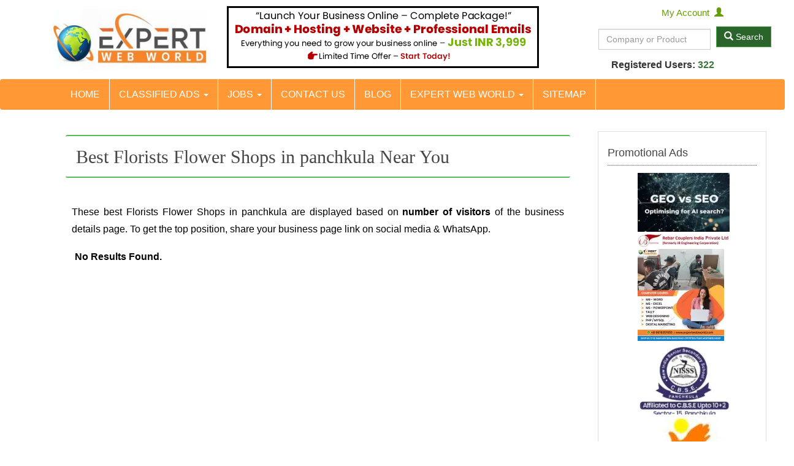

--- FILE ---
content_type: text/html; charset=UTF-8
request_url: https://panchkula.expertwebworld.com/top-10-panchkula-Florists-Flower-Shops
body_size: 6182
content:
<!DOCTYPE HTML><html lang="en-us"><head>
<meta name='dmca-site-verification' content='R1dTdFl1ZGV6STJaa2xpN3lxMm44Rml6S1ZZSE5DZWU3OVRmKzNTSUZRbz01'>
<meta charset="utf-8"><meta name="viewport" content="width=device-width, initial-scale=1, maximum-scale=1">
<base href="https://panchkula.expertwebworld.com/">
<title>Best Florists Flower Shops In Panchkula</title><meta name="description"  content="Best Florists Flower Shops"><link rel="canonical" href="https://panchkula.expertwebworld.com/best-panchkula-Florists-Flower-Shops">
<meta property="og:title" content="Best Florists Flower Shops In Panchkula">
<meta property="og:description" content="Florists Flower Shops">
<meta property="og:url" content="https://panchkula.expertwebworld.com/top-10-panchkula-Florists-Flower-Shops">
<meta property="og:type" content="website"><meta property="og:image" content="https://panchkula.expertwebworld.com/images/free-classified-ads-leads.jpg"><meta property="og:site_name" content="Expert Web World - panchkula">

<meta name="twitter:card" content="summary_large_image">
<meta name="twitter:title" content="Best Florists Flower Shops In Panchkula">
<meta name="twitter:description" content="Florists Flower Shops">
<meta name="twitter:url" content="https://panchkula.expertwebworld.com/top-10-panchkula-Florists-Flower-Shops"><meta property="og:image" content="https://panchkula.expertwebworld.com/images/free-classified-ads-leads.jpg"><meta name="twitter:site" content="@expertwebworld"><link href="css/bootstrap.min.css" rel="stylesheet">
<link href="owl-carousel/owl.carousel.css" rel="stylesheet"><link href="owl-carousel/owl.theme.css" rel="stylesheet">
<link href="css/style.css" rel="stylesheet">
<!-- Google tag (gtag.js) -->
<script async src="https://www.googletagmanager.com/gtag/js?id=G-BDDBWHN3EJ"></script>
<script>
  window.dataLayer = window.dataLayer || [];
  function gtag(){dataLayer.push(arguments);}
  gtag('js', new Date());
  gtag('config', 'G-BDDBWHN3EJ');
</script>
<meta name="google-site-verification" content="qFzYBX3PteAE2k6SnyReNKPxjZSK9Niw_ebccMdhTXQ">
<script src="https://panchkula.expertwebworld.com/javascript/fading_images.js"></script>
</head><body>
<div class="container">
<div class="col-md-3 logo"><a class="page-scroll" title="panchkula post free classified ads" href="https://panchkula.expertwebworld.com/"><img alt="panchkula post free classified ads and get leads" src="https://panchkula.expertwebworld.com/images/free-classified-ads-leads.jpg" class="img-responsive"></a></div>
<div class="col-md-6 text-center" style="margin-top:10px;"><a href="https://www.expertwebworld.com/free-website-quote" target="_blank"><img src="images/banners/domain-hosting-price-panchkula.gif" class="img-responsive" alt="buy domain website and hosting"></a></div>
  <div class="col-md-3 pull-right text-right col-sm-3"><div class="col-sm-12 panel-heading account">
  	  	 <a href="#" data-toggle="modal" data-target="#myModal">My Account &nbsp;<span class="glyphicon glyphicon-user"></span></a>
  	    	</div>
 <form id="redirectForm" action="search.php" method="post">
	<div class="col-sm-10 col-md-push-1 col-xs-push-1 col-xs-9">
	<input id="searchBox"   name="keywords" value="" type="text" placeholder="Company or Product" class="form-control">
   <div id="suggestions" class="list-group" style="position:absolute; z-index:999; width:100%; display:none;"></div>
</div>
  <div class="col-sm-2 col-xs-2"><button type="submit" name="search" value="submit" class="btn btn-success">
  <span class="glyphicon glyphicon-search search-icon" aria-hidden="true"></span> Search</button></div></form>
<script src="https://ajax.googleapis.com/ajax/libs/jquery/1.12.4/jquery.min.js"></script>
<script>
$(document).ready(function() {
  $('#searchBox').keyup(function() {
    var query = $(this).val();
    if (query.length > 0) {
      $.ajax({
        url: '', // same page (self)
        method: 'POST',
        data: {autocomplete: 1, auto_search_query: query},
        success: function(data) {
          $('#suggestions').html(data).show();
        }
      });
    } else {
      $('#suggestions').hide();
    }
  });
  // When a suggestion is clicked
  $(document).on('click', '.suggestion-item', function() {
    var selectedText = $(this).text();
    $('#keywords').val(selectedText);
    $('#redirectForm').submit();
  });
});
$(document).on('click', '.suggestion-item', function() {
  var id = $(this).data('id');
  window.location.href = 'option.php?id=' + id;
});
</script>
   <div class="col-xs-12 text-right"><p style="margin:8px 15px; font-weight:bold; color:#333;">Registered Users: <span class="text-success">322</span></p></div>
</div>
</div>
  <div class="modal fade" id="myModal" role="dialog">
    <div class="modal-dialog">
      <div class="modal-content">
        <div class="modal-header">
          <button type="button" class="close" data-dismiss="modal">&times;</button>
          <h4 class="modal-title">Member Login</h4>
        </div>
        <div class="modal-body">
          <form name="staticmember" action="login" method="post" class="form-horizontal">
          	<div class="form-group">
          	<label class="col-sm-4" style="padding-top:13px;">User Name</label><div class="col-sm-8"><input type="email" name="email" class="form-control" required></div>
          	</div>
          	<div class="form-group">
          	<label class="col-sm-4" style="padding-top:13px;">Password</label><div class="col-sm-8"><input type="password" name="password" class="form-control" required></div>
          	</div>
          	<div class="form-group">
          	<div class="col-sm-4"><a href="forgetpassword">forget your password?</a></div><div class="col-sm-4"><a href="register">Create your account</a></div><div class="col-sm-1 col-sm-offset-2"><input type="submit" value="Submit" class="btn btn-danger"></div></div>
          </form>
        </div>
        <div class="modal-footer">
          <button type="button" class="btn btn-default" data-dismiss="modal">Close</button>
        </div>
      </div>
    </div>
  </div>
<div class="clearfix"></div>
<nav class="navbar navbar-default">
  <div class="container">
    <div class="navbar-header">
      <button type="button" class="navbar-toggle" data-toggle="collapse" data-target="#navbar-collapse-main"> 
        <span class="sr-only">Toggle navigation</span> 
        <span class="icon-bar"></span>
        <span class="icon-bar"></span> 
        <span class="icon-bar"></span> 
      </button>
    </div>
    <div class="collapse navbar-collapse" id="navbar-collapse-main">
      <ul class="nav navbar-nav">
        <li><a href="" title="free business directory">Home</a></li>
        <li class="dropdown">
          <a href="#" class="dropdown-toggle" data-toggle="dropdown">Classified Ads <span class="caret"></span></a>
          <ul class="dropdown-menu">
            <li><a href="free-post-ads.php" title="Post Free Business Ads">Post Free Business Ads</a></li>
            <li><a href="special-ad-categories.html" title="Special Ad Categories">Special Ad Categories</a></li>
            <li><a href="search.php" title="Search">panchkula Search Ads</a></li>
            <li><a href="popular-business-ads.html" title="Most Popular Business Ads">Most Popular Business Ads</a></li>
            <li><a href="top-business" title="top businesses">panchkula Best Businesses</a></li>
            <li><a href="latest-business-ads.html" title="Latest Business Ads">Latest Business Ads</a></li>
          </ul>
        </li>
        <li class="dropdown">
          <a href="#" class="dropdown-toggle" data-toggle="dropdown">Jobs <span class="caret"></span></a>
          <ul class="dropdown-menu">
            <li><a href="free-post-jobs.html" title="New Job Posting Form">New Job Posting Form</a></li>
            <li><a href="jobs-category.html" title="List Job by Industry">List Job by Industry</a></li>
            <li><a href="free-post-cv-resume.html" title="Post Your Resume">Post Your Resume</a></li>
            <li><a href="jobs.php" title="Search job">Search Jobs</a></li>
            <li><a href="resumes.php" title="Search Resume">Search Resumes</a></li>
          </ul>
        </li>
        <li><a href="Contact-cms-12.html" title="Contact Us">Contact Us</a></li>
        <li><a href="Blog-blog-180.html" title="Blog">Blog</a></li>
        <li class="dropdown">
          <a href="#" class="dropdown-toggle" data-toggle="dropdown">Expert Web World <span class="caret"></span></a>
          <ul class="dropdown-menu">
            <li><a href="About-Expert-Web-World-cms-2.html" title="About Expert Web World">About Expert Web World</a></li>
            <li><a href="n-wo-all.html?opt=portfolio" title="Portfolio">Portfolio</a></li>
            <li><a href="Online-Shop-c-193.html">Online Shop</a></li>
            <li><a href="n-wo-all.html?opt=news" title="The News">The News</a></li>
            <li><a href="n-wo-all.html?opt=testimonials" title="Client Testimonials">Client Testimonials</a></li>
            <li><a href="About-Tricity-cms-50985.html" title="About Tricity">About Tricity</a></li>
            <li><a href="Web-Services-cms-11.html" title="Web Services">Web Services</a></li>
          </ul>
        </li>
        <li><a href="Sitemap-cms-18.html" title="Sitemap">Sitemap</a></li>
      </ul>
    </div>
  </div>
</nav><section id="services">	
				
	<div class="col-lg-9">
						<div class="row"><div class="col-sm-11 col-sm-offset-1">
    <h1 class="Top5Rounded text-center-xs">Best Florists Flower Shops in panchkula Near You</h1><br>
    <div class="row YellowBorBG">
      <div class="col-xs-12">
        <p class="text-justify">These best Florists Flower Shops  in panchkula are displayed based on <b>number of visitors</b> of the business details page.
          To get the top position, share your business page link on social media & WhatsApp.</p>
      </div>
    </div>  <div class="col-xs-12"><b>No Results Found.</b></div>
<style>
.hover-shadow {
  transition: all 0.3s ease;
}
.hover-shadow:hover {
  box-shadow: 0 8px 20px rgba(0,0,0,0.15);
  transform: translateY(-4px);
}
</style>
</div>

<script type="application/ld+json">
{
    "@context": "https://schema.org",
    "@type": "CollectionPage",
    "name": "Best Florists Flower Shops in panchkula",
    "mainEntity": {
        "@type": "ItemList",
        "itemListElement": []
    }
}</script>

</div>
<div class="clear"></div>
				
</div>
<div class="col-lg-3 lft-col">
<!--promotional ads start-->
<div class="panel panel-default">
<div class="panel-body">
<h4>Promotional Ads</h4>
<div class="pro-border"><ul style="list-style:none;">
<li class="img-pro"><a href="https://panchkula.expertwebworld.com/Panchkula/Information-services/SEO-Company-Panchkula-yb-76528.html">
<img alt="seo company in Panchkula" title="seo company in Panchkula"  style="border:none"  src="https://panchkula.expertwebworld.com/originalimages/smallimage/1409-geo-seo-digital-marketing-ai.webp" />
</a></li>
<li class="img-pro"><a href="https://panchkula.expertwebworld.com/Panchkula/Real-Estate/Engineering-Rock-Bolts-yb-76350.html">
<img alt="Logo" title="Logo"  style="border:none"  src="https://panchkula.expertwebworld.com/originalimages/smallimage/3850-rebar-coupler.webp" />
</a></li>
<li class="img-pro"><a href="https://panchkula.expertwebworld.com/Panchkula/Computer-Training-Center/Computer-Institute-and-Training-Center-Ramgarh-yb-75882.html">
<img alt="computer institute in dera bassi and panchkula" title="computer institute in dera bassi and panchkula"  style="border:none"  src="https://panchkula.expertwebworld.com/originalimages/smallimage/4338-computer-institute-derabassi-panchkula.webp" />
</a></li>
<li class="img-pro"><a href="https://panchkula.expertwebworld.com/Panchkula/Institutes/New-India-Sen-Sec-School-Panchkula-yb-75817.html">
<img alt="New india school panchkula" title="New india school panchkula"  style="border:none"  src="https://panchkula.expertwebworld.com/originalimages/smallimage/7200-new-india-school-panchkula.webp" />
</a></li>
<li class="img-pro"><a href="https://panchkula.expertwebworld.com/Panchkula/Pharmaceuticals-and-Lifescience/AKUMS-DRUGS-amp-PHARMACEUTICALS-LTD-yb-75696.html">
<img alt="Akums Alipur Barwala Panchkula" title="Akums Alipur Barwala Panchkula"  style="border:none"  src="https://panchkula.expertwebworld.com/originalimages/smallimage/2766-akums-alipur-barwala-unit-3.JPG" />
</a></li>
<li class="img-pro"><a href="https://panchkula.expertwebworld.com/Panchkula/Packers-and-Movers/Shreeji-Packers-Movers-Panchkula-yb-70109.html">
<img alt="packers and movers in chandigarh" title="packers and movers in chandigarh"  style="border:none"  src="https://panchkula.expertwebworld.com/originalimages/smallimage/5806-4625-shreeji-packers-movers[1].webp" />
</a></li>
<li class="img-pro"><a href="https://panchkula.expertwebworld.com/Panchkula/Associates-And/Mohinder-GST-TDS-TAN-Consultant-Panchkula-yb-68323.html">
<img alt="mohinder GST consultant panchkula" title="mohinder GST consultant panchkula"  style="border:none"  src="https://panchkula.expertwebworld.com/originalimages/smallimage/1048-gst-mohinder.JPG" />
</a></li>
<li class="img-pro"><a href="https://panchkula.expertwebworld.com/Panchkula/Doctors/Parveen-Medilab-Services-yb-50515.html">
<img alt="parveen medilab panchkula zirakpur" title="parveen medilab panchkula zirakpur"  style="border:none"  src="https://panchkula.expertwebworld.com/originalimages/smallimage/3451-parveen-lab.JPG" />
</a></li>
<li class="img-pro"><a href="https://panchkula.expertwebworld.com/Panchkula/General-Advertising-Ads-Classified-Submit-Jobs/Website-Design-Panchkula-yb-50110.html">
<img alt="website design" title="website design"  style="border:none"  src="https://panchkula.expertwebworld.com/originalimages/smallimage/1158-website-hosting-offer.webp" />
</a></li>
<li><a href="https://www.expertwebworld.com/website-hosting-price"><img alt="cheap web hosting starting from INR 500 only for small business website" src="https://directory.expertwebworld.com/images/web-hosting.gif" class="img-pro" width="150"/></a></li>
<a href="https://www.copyscape.com/online-infringement/">
<p style="text-align: center;"><img src="https://banners.copyscape.com/images/cs-ye-3d-88x31.gif" alt="Protected by Copyscape Online Infringement Detector" title="Protected by Copyscape Plagiarism Checker - Do not copy content from this page." class="img-pro"/></p>
</a>
<a href="https://amzn.to/4nkebi1" target="_blank"><img class="img-responsive" src="https://panchkula.expertwebworld.com/images/amazon/samsung-m05.jpg" alt="samsung m05 mobile sale"></a>
<a href="https://amzn.to/4gEOrdn" target="_blank"><img class="img-responsive" src="https://panchkula.expertwebworld.com/images/amazon/samsung-a55.jpg" alt="samsung a55 mobile sale"></a>
</ul>
</div></div></div>
<div class="panel panel-default">
<div class="panel-body">
<h4>Advertisement</h4>
<div class="pro-border">


<a href="https://panchkula.expertwebworld.com/Panchkula/Information-services/SEO-Company-Panchkula-yb-76528.html">
    <span class="ClrRed">
        <strong>SEO Company in Panchkula</strong>
    </span>
</a><br />

Maheshpur , Panchkula<br/>
Panchkula<br/>

<br/>


<a href="https://panchkula.expertwebworld.com/Panchkula/Real-Estate/Engineering-Rock-Bolts-yb-76350.html">
    <span class="ClrRed">
        <strong>JB Engineering Rock Bolts</strong>
    </span>
</a><br />

#639, 6th Floor, Jubilee Walk Sector #70, Chandigarh - 160071 India<br/>
Panchkula<br/>

<br/>


<a href="https://panchkula.expertwebworld.com/Panchkula/Computer-Training-Center/Computer-Institute-and-Training-Center-Ramgarh-yb-75882.html">
    <span class="ClrRed">
        <strong>Computer Institute and Training Center Ramgarh</strong>
    </span>
</a><br />

17 , Bhagwati Market, Opposite Petrol Pump Village Morthikri<br/>
Ramgarh Mubarkpur Road<br/>Panchkula<br/>

<br/>


<a href="https://panchkula.expertwebworld.com/Panchkula/Institutes/New-India-Sen-Sec-School-Panchkula-yb-75817.html">
    <span class="ClrRed">
        <strong>New India Sen Sec School Panchkula</strong>
    </span>
</a><br />

Sector 15, Panchkula, Haryana<br/>
Panchkula<br/>

<br/>


<a href="https://panchkula.expertwebworld.com/Panchkula/Pharmaceuticals-and-Lifescience/Maya-Biotech-Pvt.-Ltd-yb-75813.html">
    <span class="ClrRed">
        <strong>Maya Biotech Pvt. Ltd</strong>
    </span>
</a><br />

Plot No :46 First Floor, Industrial Area Phase-2, Chandigarh<br/>
Panchkula<br/>

<br/>


<a href="https://panchkula.expertwebworld.com/Panchkula/Packers-and-Movers/Aakansha-Packers-and-Movers-Bangalore-yb-75798.html">
    <span class="ClrRed">
        <strong>Aakansha Packers and Movers In Bangalore</strong>
    </span>
</a><br />

Plot 45, Ground Floor, Himagiri Silicon City, Doddathogur Cross, Bengaluru, Karnataka 560100<br/>
Panchkula<br/>

<br/>


<a href="https://panchkula.expertwebworld.com/Panchkula/Packers-and-Movers/Packer-and-Mover-Ambala-yb-75763.html">
    <span class="ClrRed">
        <strong>Packer and Mover in Ambala</strong>
    </span>
</a><br />

Ambala Road, Zirakpur, Chandigarh, India, Chandigarh<br/>
Ambala Road, Zirakpur, Chandigarh, India, Chandigarh<br/>Panchkula<br/>

<br/>


<a href="https://panchkula.expertwebworld.com/Panchkula/Institutes/Haryana-Model-Sr.secondary-School-yb-75759.html">
    <span class="ClrRed">
        <strong>Haryana Model Sr.secondary School</strong>
    </span>
</a><br />

sector 10<br/>
Panchkula<br/>

<br/>


<a href="https://panchkula.expertwebworld.com/Panchkula/Pharmaceuticals-and-Lifescience/amp-Care-Incorp-PCD-Pharma-Company-India-yb-75728.html">
    <span class="ClrRed">
        <strong>H &amp; Care Incorp - PCD Pharma Company in India</strong>
    </span>
</a><br />

Plot - 286, Industrial Area Phase- 1, Panchkula (HARYANA)<br/>
Panchkula<br/>

<br/>


<a href="https://panchkula.expertwebworld.com/Panchkula/Health/Elkos-Group-Best-Pharma-Franchise-Company-yb-75710.html">
    <span class="ClrRed">
        <strong>Elkos Group Best Pharma Franchise Company</strong>
    </span>
</a><br />

Plot NO.246 HSIIDC Industrial Estate Alipur, Barwala, Panchkula-134118 Haryana, India.<br/>
Panchkula<br/>

<br/>


</div>
</div>
</div>

<!-- Structured Data Schema -->
<script type="application/ld+json">
{
  "@context": "https://schema.org",
  "@type": "ItemList",
  "name": "Featured Business Advertisements",
  "itemListElement": [{"@type":"ListItem","position":1,"item":{"@type":"LocalBusiness","name":"SEO Company in Panchkula","url":"https://panchkula.expertwebworld.com/Panchkula/Information-services/SEO-Company-Panchkula-yb-76528.html","address":{"@type":"PostalAddress","streetAddress":"Maheshpur , Panchkula","addressLocality":"Panchkula"},"email":"","sameAs":""}},{"@type":"ListItem","position":2,"item":{"@type":"LocalBusiness","name":"JB Engineering Rock Bolts","url":"https://panchkula.expertwebworld.com/Panchkula/Real-Estate/Engineering-Rock-Bolts-yb-76350.html","address":{"@type":"PostalAddress","streetAddress":"#639, 6th Floor, Jubilee Walk Sector #70, Chandigarh - 160071 India","addressLocality":"Panchkula"},"email":"","sameAs":""}},{"@type":"ListItem","position":3,"item":{"@type":"LocalBusiness","name":"Computer Institute and Training Center Ramgarh","url":"https://panchkula.expertwebworld.com/Panchkula/Computer-Training-Center/Computer-Institute-and-Training-Center-Ramgarh-yb-75882.html","address":{"@type":"PostalAddress","streetAddress":"17 , Bhagwati Market, Opposite Petrol Pump Village Morthikri Ramgarh Mubarkpur Road","addressLocality":"Panchkula"},"email":"","sameAs":""}},{"@type":"ListItem","position":4,"item":{"@type":"LocalBusiness","name":"New India Sen Sec School Panchkula","url":"https://panchkula.expertwebworld.com/Panchkula/Institutes/New-India-Sen-Sec-School-Panchkula-yb-75817.html","address":{"@type":"PostalAddress","streetAddress":"Sector 15, Panchkula, Haryana","addressLocality":"Panchkula"},"email":"","sameAs":""}},{"@type":"ListItem","position":5,"item":{"@type":"LocalBusiness","name":"Maya Biotech Pvt. Ltd","url":"https://panchkula.expertwebworld.com/Panchkula/Pharmaceuticals-and-Lifescience/Maya-Biotech-Pvt.-Ltd-yb-75813.html","address":{"@type":"PostalAddress","streetAddress":"Plot No :46 First Floor, Industrial Area Phase-2, Chandigarh","addressLocality":"Panchkula"},"email":"","sameAs":""}},{"@type":"ListItem","position":6,"item":{"@type":"LocalBusiness","name":"Aakansha Packers and Movers In Bangalore","url":"https://panchkula.expertwebworld.com/Panchkula/Packers-and-Movers/Aakansha-Packers-and-Movers-Bangalore-yb-75798.html","address":{"@type":"PostalAddress","streetAddress":"Plot 45, Ground Floor, Himagiri Silicon City, Doddathogur Cross, Bengaluru, Karnataka 560100","addressLocality":"Panchkula"},"email":"","sameAs":""}},{"@type":"ListItem","position":7,"item":{"@type":"LocalBusiness","name":"Packer and Mover in Ambala","url":"https://panchkula.expertwebworld.com/Panchkula/Packers-and-Movers/Packer-and-Mover-Ambala-yb-75763.html","address":{"@type":"PostalAddress","streetAddress":"Ambala Road, Zirakpur, Chandigarh, India, Chandigarh Ambala Road, Zirakpur, Chandigarh, India, Chandigarh","addressLocality":"Panchkula"},"email":"","sameAs":""}},{"@type":"ListItem","position":8,"item":{"@type":"LocalBusiness","name":"Haryana Model Sr.secondary School","url":"https://panchkula.expertwebworld.com/Panchkula/Institutes/Haryana-Model-Sr.secondary-School-yb-75759.html","address":{"@type":"PostalAddress","streetAddress":"sector 10","addressLocality":"Panchkula"},"email":"","sameAs":""}},{"@type":"ListItem","position":9,"item":{"@type":"LocalBusiness","name":"H &amp; Care Incorp - PCD Pharma Company in India","url":"https://panchkula.expertwebworld.com/Panchkula/Pharmaceuticals-and-Lifescience/amp-Care-Incorp-PCD-Pharma-Company-India-yb-75728.html","address":{"@type":"PostalAddress","streetAddress":"Plot - 286, Industrial Area Phase- 1, Panchkula (HARYANA)","addressLocality":"Panchkula"},"email":"","sameAs":""}},{"@type":"ListItem","position":10,"item":{"@type":"LocalBusiness","name":"Elkos Group Best Pharma Franchise Company","url":"https://panchkula.expertwebworld.com/Panchkula/Health/Elkos-Group-Best-Pharma-Franchise-Company-yb-75710.html","address":{"@type":"PostalAddress","streetAddress":"Plot NO.246 HSIIDC Industrial Estate Alipur, Barwala, Panchkula-134118 Haryana, India.","addressLocality":"Panchkula"},"email":"","sameAs":""}}]}
</script>

<!--/advertisement end-->
</div></section>
<div class="clearfix"></div>
<footer class="footer-bg">
<div class="container">
<div class="col-md-3 text-left">
<h5>Quick Links</h5>
<div class="flinks">
<ul>
<li><a href="https://panchkula.expertwebworld.com/" title="Expert Web Weorld website">Home</a></li>
<li><a href="search.php" title="domain name registration and web hosting.">Search</a></li>
<li><a href="free-business-ads.html" title="wordpress web hosting">Free Business Directory</a></li>
<li><a href="locations.php" title="web design service.">Locations</a></li>
<li><a href="jobs.php" title="SEO price packages india">Employment Opportunity</a></li>
<li><a href="Contact-cms-12.html"  title="Contact Us">Contact Us</a></li>
<li><a href="Terms-Conditions-cms-17.html"  title="Terms & Conditions">Terms & Conditions</a></li>
<li><a href="Sitemap-cms-18.html"  title="Sitemap">Sitemap</a></li>
<li><a href="Web-Services-cms-11.html"  title="Web Services">Web Services</a></li>
<li><a href="cms-cms-193.html"  title="0">0</a></li>
<li><a href="Advertise-Expert-Web-World-Panchkula-cms-66.html"  title="Advertise on Expert Web World - Panchkula">Advertise on Expert Web World - Panchkula</a></li>
</ul>
</div></div>
<div class="col-md-3 text-left">
<h5>Panchkula Top Business List</h5>
<div class="flinks">
<ul><li><a href="top-10-panchkula-Insurance">Top 10 Insurance in Panchkula</a></li>
<li><a href="top-10-panchkula-Real-Estate">Top 10 Real Estate in Panchkula</a></li>
<li><a href="top-10-panchkula-Insurance-advisers--agents---consultants-">Top 10 Insurance advisers / agents - consultants in Panchkula</a></li>
<li><a href="top-10-panchkula-Free-Ads">Top 10 Free Ads in Panchkula</a></li>
<li><a href="top-10-panchkula-Language-tuition">Top 10 Language tuition in Panchkula</a></li>
<li><a href="top-10-panchkula-Libraries-">Top 10 Libraries in Panchkula</a></li>
<li><a href="top-10-panchkula-Party-arranging-and-decor-services">Top 10 Party arranging and decor services in Panchkula</a></li>
<li><a href="top-10-panchkula-Roller-Shutter">Top 10 Roller Shutter in Panchkula</a></li>
<li><a href="top-10-panchkula-Packers-and-movers">Top 10 Packers and Movers in Panchkula</a></li>
<li><a href="top-10-panchkula-Beauty-and-Body">Top 10 Beauty and Body in Panchkula</a></li>
</ul>
</div>
</div>
<div class="col-md-3 text-left">
<h5>Customer Services and More Info</h5>
<div class="flinks">
<ul>
<li><a href="https://www.expertwebworld.com/pay-online" title="Pay us via cash deposit or net banking.">Pay Online</a></li>
<li><a href="https://forum.expertwebworld.com/">Forum</a></li>
<li><a href="n-wo-all.html?opt=testimonials" title="client testimonials / reviews">Testimonials</a> </li>
<li><a href="Terms-Conditions-cms-17.html"  title="Terms & Conditions">Terms & Conditions</a></li>
<li><a href="https://www.expertwebworld.com/domain-registration" title="domain name registration">Domain Registration</a></li>
<li><a href="https://www.expertwebworld.com/faq" title="FAQ">FAQ</a></li>
<li><a href="free-business-ads.html" title="Our terms and conditions">Free Business Directory</a></li>
<li><a href="free-business-ads.html" title="Our privacy policy">Free Business Ads</a></li>
<li><a href="jobs-category.html" title="Our privacy policy">Free Job Post</a></li>
<li><a href="free-post-cv-resume.html" title="Our privacy policy">Free Resume Post</a></li>
</ul>
 </div>
	 </div>
    <div class="col-md-3 text-left">
<h5>Social Media & Resources</h5>
<div class="flinks">
<ul>
<li><a href="https://twitter.com/expertwebworld" target="_blank" title="follow on twitter">Twitter</a> , <a href="https://www.facebook.com/expertwebworld.websitedesign.seo.domain.webhosting/" title="join facebook"  target="_blank">Facebook</a>, <a href="https://www.linkedin.com/in/expertwebworld" target="_blank">LinkedIn</a></li>
<li><a href="n-wo-all.html?opt=news" title="the news">News</a>&nbsp;&nbsp;<a href="https://directory.expertwebworld.com/newsrss.xml" target="_blank"><img height="18" src="images/rss.png" width="14" alt="news rss feed" /></a></li>
</ul>
<h5>Popular Locations :</h5>
<ul>
<li><a href="https://mumbai.expertwebworld.com/free-post-ads.php" title="Mumbai free business directory.">Mumbai</a></li>
<li><a href="https://delhi.expertwebworld.com/free-post-ads.php" title="Delhi free business directory.">Delhi</a></li>
<li><a href="https://noida.expertwebworld.com/free-post-ads.php" title="Noida free business directory.">Noida</a></li>
<li><a href="https://gurugram.expertwebworld.com/free-post-ads.php" title="Gurugram free business directory.">Gurugram</a></li>
</ul>
<a href="http://www.dmca.com/Protection/Status.aspx?ID=12077750-fc0b-4096-a25a-6a2c58a5f566" title="DMCA.com Protection Status" class="dmca-badge"> <img src="//images.dmca.com/Badges/dmca_protected_1_120.png?ID=12077750-fc0b-4096-a25a-6a2c58a5f566" alt="DMCA.com Protection Status"></a> <script src="//images.dmca.com/Badges/DMCABadgeHelper.min.js"> </script>
</div></div>
</div>
<div class="bottom">
<div class="row">
<div class="col-md-6">
<span class="copyright">Copyright &copy; 2018 - 2026. All rights reserved</span>
</div><div class="col-md-6"> <span class="copyright"> <a href="https://www.expertwebworld.com/website-design" title="Web design">Website design</a> 
by  <a href="https://www.expertwebworld.com/about-us" target="_blank" title="about expert web world">Expert Web World</a></span> </div>
</div></div>
</footer>
<!-- jQuery --> 
<script type="text/javascript" src="https://panchkula.expertwebworld.com/javascript/jquery/jquery-ui-1.8.10.custom/js/jquery-3.1.1.min.js"></script>
<script src="js/bootstrap.min.js"></script>

<script>
    $(function(){
    $(".dropdown").hover(            
            function() {
                $('.dropdown-menu', this).stop( true, true ).fadeIn("fast");
                $(this).toggleClass('open');
                $('b', this).toggleClass("caret caret-up");                
            },
            function() {
                $('.dropdown-menu', this).stop( true, true ).fadeOut("fast");
                $(this).toggleClass('open');
                $('b', this).toggleClass("caret caret-up");                
            });
    });
    
</script>

</body>
</html>


--- FILE ---
content_type: text/css
request_url: https://panchkula.expertwebworld.com/css/style.css
body_size: 4849
content:
/*!
 * Start Bootstrap - Agency Bootstrap Theme (http://startbootstrap.com)
 * Code licensed under the Apache License v2.0.
 * For details, see http://www.apache.org/licenses/LICENSE-2.0.
 */
.box-shadow {box-shadow: 0 2px 8px rgba(0,0,0,0.2);border-radius: 5px;}
body {overflow-x: hidden; color:#000;font-size:16px; font-family: Arial, Helvetica, sans-serif;
-webkit-user-select: none; /* Chrome/Safari */
    -moz-user-select: none;    /* Firefox */
    -ms-user-select: none;     /* IE/Edge */
    user-select: none;         /* Standard */
}
img, a, body { -webkit-user-drag: none; user-drag: none;}
body h1{color:#464646;}
body h2{color:#8A0A0D;line-height:28px; font-size:25px; padding-bottom:25px;}
body h3{color:#FF8000;text-transform: capitalize;font-size:26px}
body p{font-size:16px !important;font-size: 14px;line-height: 1.75;}
.text-muted {color: #464646;}
ul.homelist{list-style:none;}
.logo{margin-top:15px;margin-bottom:15px;}

/* Make each card equal height */
#owl-demo3 .item .thumbnail {
    display: flex;
    flex-direction: column;
    height: 440px;        /* SAME height for all boxes */
    padding: 12px;
    box-sizing: border-box;
    overflow: hidden;
}

/* Image */
#owl-demo3 .item .thumbnail img {
    height: 150px;
    width: 100%;
    object-fit: cover;
    margin-bottom: 10px;
    border-radius: 4px;
}

/* Title */
#owl-demo3 .item h4 {
    font-size: 16px;
    margin-bottom: 8px;
    flex: 0 0 auto;
}

/* Description grows in available space */
#owl-demo3 .item p {
    flex: 1 1 auto;      /* <-- this pushes button down */
    margin-bottom: 10px;
    overflow: hidden;
}

/* Button stays aligned at bottom in ALL cards */
#owl-demo3 .item .btn {
    margin-top: auto;
    display: block;
    text-align: center;
}


.aaa ul li {width: 290px; margin:5px;color:#1F0D73;}
.aaa ul li a{ color:#5F5F5F;padding:7px;font-weight:bold;}
.page {margin-top:10px;}
.mtop form {margin-top:15px;}
.mtop form button {margin-left:-1px;margin-top:5px;}
.bottom {background-color:#5A8E02;}
.panels {height:165px;}
.text-primary {color: #fed136;}
.jobs a img {height:60px;}
.jobs {height:350}
.promotional a img {height:70px;}
p.large {font-size: 16px;}
.search-margn {margin-left:4px; margin-right:10px;}
#welcome .container .row .col-sm-6 img {margin-top:25px;margin-bottom:10px;}
.YellowBor{padding:1px;}
.YellowBorBG{background:#fff;padding:10px;text-align:left;}
.Top5Rounded{border-radius: 3px 3px 3px 3px;font-size:30px;font-family:calibri;font-weight:normal;padding:2%;margin-top:5%;}
.Bottom3Rounded{border-radius: 3px 3px 3px 3px;}
.Bottom3Rounded h1{font-size:15px;font-color:#00;background:none;}
div.scroll {height: 255px;overflow: auto;padding: 8px;}
a,a:hover,a:focus,a:active,a.active {outline: 0;}
a {color: #f45600;}
.account a{font-size:15px;color:#639f02;}
a:hover,a:focus,a:active,a.active {color: #0079a2;}
h1,h2,h3,h4,h5,h6 {font-family: Montserrat,"Helvetica Neue",Arial;	color:#464646}
h4,h5,h3{text-transform: capitalize;}
h1{ border-top: 2px solid #5CB85C; border-bottom:2px solid #5CB85C;font-size:27px;padding:12px 0px;}
.img-centered {margin: 0 auto;}
.bg-light-gray {background-color: #f7f7f7;padding-bottom:15px;padding-top:15px;}
.bg-darkest-gray {background-color: #222;}
.btn-primary {border-color: #fed136;text-transform: uppercase;font-family: Montserrat,"Helvetica Neue",Helvetica,Arial,sans-serif;font-weight: 700;color: #fff;background-color: #fed136;}
.btn-primary:hover,.btn-primary:focus,.btn-primary:active,.btn-primary.active,.open .dropdown-toggle.btn-primary {
    border-color: #f6bf01;color: #fff;background-color: #fec503;}
.btn-primary:active,.btn-primary.active,.open .dropdown-toggle.btn-primary {background-image: none;}
.btn-primary.disabled,.btn-primary[disabled],fieldset[disabled] .btn-primary,.btn-primary.disabled:hover,.btn-primary[disabled]:hover,
fieldset[disabled] .btn-primary:hover,.btn-primary.disabled:focus,.btn-primary[disabled]:focus,fieldset[disabled] .btn-primary:focus,
.btn-primary.disabled:active,.btn-primary[disabled]:active,fieldset[disabled] .btn-primary:active,.btn-primary.disabled.active,
.btn-primary[disabled].active,fieldset[disabled] .btn-primary.active {border-color: #fed136; background-color: #fed136;}
.btn-primary .badge {color: #fed136;background-color: #fff;}
.btn-xl {padding: 20px 40px;border-color: #fed136;border-radius: 3px;text-transform: uppercase;font-family: Montserrat,"Helvetica Neue",Helvetica,Arial,sans-serif;
    font-size: 18px;font-weight: 700;color: #fff;background-color: #fed136;}
.btn-xl:hover,.btn-xl:focus,.btn-xl:active,.btn-xl.active,.open .dropdown-toggle.btn-xl { border-color: #f6bf01;
    color: #fff;background-color: #fec503;}
.btn-xl:active,.btn-xl.active,.open .dropdown-toggle.btn-xl {background-image: none;}
.btn-xl.disabled,.btn-xl[disabled],fieldset[disabled] .btn-xl,.btn-xl.disabled:hover,.btn-xl[disabled]:hover,fieldset[disabled] .btn-xl:hover,
.btn-xl.disabled:focus,.btn-xl[disabled]:focus,fieldset[disabled] .btn-xl:focus,.btn-xl.disabled:active,.btn-xl[disabled]:active,
fieldset[disabled] .btn-xl:active,.btn-xl.disabled.active,.btn-xl[disabled].active,fieldset[disabled] .btn-xl.active {
    border-color: #fed136;background-color: #fed136;}
.btn-xl .badge {color: #fed136;background-color: #fff;}
.navbar-default {border-color: transparent;background-color: #222;}
.navbar-default .navbar-brand {color: #fed136;}
.navbar-default .navbar-brand:hover,.navbar-default .navbar-brand:focus,.navbar-default .navbar-brand:active,.navbar-default .navbar-brand.active {
    color: #fec503;}
.navbar-default .navbar-collapse {border-color: rgba(255,255,255,.02);}
.navbar-default .navbar-toggle {border-color: #fed136;background-color: #fed136;}
.navbar-default .navbar-toggle .icon-bar {background-color: #fff;}
.navbar-default .navbar-toggle:hover,.navbar-default .navbar-toggle:focus {background-color: #fed136;}
.navbar-default .nav li a {text-transform: uppercase;font-weight: 400;color: #fff;border-right:1px solid #fff;font-size:16px;}
.navbar-default .nav li a:hover,.navbar-default .nav li a:focus {outline: 0;color: #fff; background:#ee8016;}
.navbar-default .nav li.active {outline: 0;color: #fff; background:#ee8016;}
.navbar-default .navbar-nav>.active>a {border-radius: 0;color: #fff;background-color: #ee8016;}
.navbar-default .navbar-nav>.active>a:hover,.navbar-default .navbar-nav>.active>a:focus {color: #fff;background-color: #ee8016;}
.homelist li{width: 25%;height: 175px;float: left;padding: 0px;margin: 0px;text-align: center;}
.border-green{border:1px solid #00CC33;margin-top:4%;margin-bottom:4%; border-radius:5px;}
.search-box{border:1px solid #00CC33;margin-top:5%;padding:3%;background:#eaeaea;}
.boxdiv {border: solid 1px #FF8000;float: left;width: 48%;margin-right: 10px;margin-bottom: 10px;height:200px;padding:2%;overflow: hidden;margin-top: 15px;}
.form-control{margin:2% 0% !important;}
.font-family{font-family:calibri;font-weight:normal;}
.lable-mar{margin-top:20px;}
.margin-top{margin-top:3%;}
.nav-tabs > li.active > a, .nav-tabs > li.active > a:focus{color:#fff !important;background:#5cb85c !important;}
.nav-tabs <li > a > h3:active{color:#fff !important;}




@media only screen and (min-width:768px) and (max-width:1024px) and (orientation:portrait){
 .navbar-default .nav li a {border-right:0px solid #fff;font-size:14px !important;}  
.nav > li > a{padding:10px 7px !important;}
.navbar{min-height:0px !important;}
}
@media only screen and (min-width:320px) and (max-width:640px){

.jobs-li-width{width:100% !important;}
.homelist li{width: 90%;height: 155px;float: left;padding: 0px;margin-top:10%;text-align: center;}
.mar-top{margin-top:10%;}
.boxdiv{width:100%;}
.form-control{width:100% !important;}
}

@media only screen and (min-width:320px) and (max-width:480px) and (orientation:portrait){
    .form-width{width:73% !important;}
}
 
@media(min-width:768px) {
    .navbar-default {padding: 0;border: 0;background-color: #ff9835;-webkit-transition: padding .3s;-moz-transition: padding .3s;transition: padding .3s;}
    .navbar-default .navbar-brand {font-size: 2em;-webkit-transition: all .3s;-moz-transition: all .3s;transition: all .3s;}
    .navbar-default .navbar-nav>.active>a {border-radius: 3px;}
    .navbar-default.navbar-shrink {padding: 10px 0;background-color: #222;}
    .navbar-default.navbar-shrink .navbar-brand {font-size: 1.5em;}
}

header {text-align: center;color: #fff;background-attachment: scroll;background-image: url(../img/header-bg.jpg);
    background-position: center center;background-repeat: none;-webkit-background-size: cover;
    -moz-background-size: cover;background-size: cover;-o-background-size: cover;}
header .intro-text {padding-top: 100px;padding-bottom: 50px;}
header .intro-text .intro-lead-in {margin-bottom: 25px;font-family: "Droid Serif","Helvetica Neue",Helvetica,Arial,sans-serif;
    font-size: 22px;font-style: italic;line-height: 22px;}
header .intro-text .intro-heading {margin-bottom: 25px;text-transform: uppercase;font-family: Montserrat,"Helvetica Neue",Helvetica,Arial,sans-serif;
    font-size: 50px;font-weight: 700;line-height: 50px;}
@media(min-width:768px) {
   header .intro-text {padding-top: 300px;padding-bottom: 200px;}
    header .intro-text .intro-lead-in {margin-bottom: 25px;font-family: "Droid Serif","Helvetica Neue",Helvetica,Arial,sans-serif;
        font-size: 40px;font-style: italic;line-height: 40px;}
    header .intro-text .intro-heading {margin-bottom: 50px;text-transform: uppercase;font-family: Montserrat,"Helvetica Neue",Helvetica,Arial,sans-serif;
        font-size: 75px;font-weight: 700;line-height: 75px;}
}
section {padding: 0px 0;}
section h2.section-heading {margin-top: 0;margin-bottom: 15px;font-size: 3rem;}
section h3.section-subheading {text-transform: none;font-family: "Droid Serif","Helvetica Neue",Helvetica,Arial,sans-serif;
    font-size: 16px;font-style: italic;font-weight: 400;}

    
@media(min-width:768px) {
    section {padding: 0px 0;}
}
.service-heading {
    margin: 15px 0;
    text-transform: none;
}
#portfolio .portfolio-item {
    right: 0;
    margin: 0 0 15px;
}
#portfolio .portfolio-item .portfolio-link {
    display: block;
    position: relative;
    margin: 0 auto;
    max-width: 400px;
}
#portfolio .portfolio-item .portfolio-link .portfolio-hover {
    position: absolute;
    width: 100%;
    height: 100%;
    opacity: 0;
    background: rgba(254,209,54,.9);
    -webkit-transition: all ease .5s;
    -moz-transition: all ease .5s;
    transition: all ease .5s;
}
#portfolio .portfolio-item .portfolio-link .portfolio-hover:hover {
    opacity: 1;
}
#portfolio .portfolio-item .portfolio-link .portfolio-hover .portfolio-hover-content {
    position: absolute;
    top: 38%;
    width: 100%;
    height: 20px;
    margin-top: -12px;
    text-align: center;
    font-size: 20px;
    color: #fff;
}
#portfolio .portfolio-item .portfolio-link .portfolio-hover .portfolio-hover-content i {
    margin-top: -12px;
}
#portfolio .portfolio-item .portfolio-link .portfolio-hover .portfolio-hover-content h3,
#portfolio .portfolio-item .portfolio-link .portfolio-hover .portfolio-hover-content h4 {
    margin: 0;
}
#portfolio .portfolio-item .portfolio-caption {
    margin: 0 auto;
    padding: 25px;
    max-width: 400px;
    text-align: center;
    background-color: #fff;
}
#portfolio .portfolio-item .portfolio-caption h4 {
    margin: 0;
    text-transform: none;
}
#portfolio .portfolio-item .portfolio-caption p {
    margin: 0;
    font-family: "Droid Serif","Helvetica Neue",Helvetica,Arial,sans-serif;
    font-size: 16px;
    font-style: italic;
}
#portfolio * {
    z-index: 2;
}
@media(min-width:767px) {
    #portfolio .portfolio-item {
        margin: 0 0 30px;
    }
}
.timeline {
    position: relative;
    padding: 0;
    list-style: none;
}
.timeline:before {
    content: "";
    position: absolute;
    top: 0;
    bottom: 0;
    left: 40px;
    width: 2px;
    margin-left: -1.5px;
    background-color: #f1f1f1;
}
.timeline>li {
    position: relative;
    margin-bottom: 50px;
    min-height: 50px;
}
.timeline>li:before,
.timeline>li:after {
    content: " ";
    display: table;
}
.timeline>li:after {
    clear: both;
}
.timeline>li .timeline-panel {
    float: right;
    position: relative;
    width: 100%;
    padding: 0 20px 0 100px;
    text-align: left;
}
.timeline>li .timeline-panel:before {
    right: auto;
    left: -15px;
    border-right-width: 15px;
    border-left-width: 0;
}
.timeline>li .timeline-panel:after {
    right: auto;
    left: -14px;
    border-right-width: 14px;
    border-left-width: 0;
}
.timeline>li .timeline-image {
    z-index: 100;
    position: absolute;
    left: 0;
    width: 80px;
    height: 80px;
    margin-left: 0;
    border: 7px solid #f1f1f1;
    border-radius: 100%;
    text-align: center;
    color: #fff;
    background-color: #fed136;
}
.timeline>li .timeline-image h4 {
    margin-top: 12px;
    font-size: 10px;
    line-height: 14px;
}
.timeline>li.timeline-inverted>.timeline-panel {
    float: right;
    padding: 0 20px 0 100px;
    text-align: left;
}
.timeline>li.timeline-inverted>.timeline-panel:before {
    right: auto;
    left: -15px;
    border-right-width: 15px;
    border-left-width: 0;
}
.timeline>li.timeline-inverted>.timeline-panel:after {
    right: auto;
    left: -14px;
    border-right-width: 14px;
    border-left-width: 0;
}
.timeline>li:last-child {
    margin-bottom: 0;
}
.timeline .timeline-heading h4 {
    margin-top: 0;
    color: inherit;
}
.timeline .timeline-heading h4.subheading {
    text-transform: none;
}
.timeline .timeline-body>p,
.timeline .timeline-body>ul {
    margin-bottom: 0;
}
@media(min-width:768px) {
    .timeline:before {
        left: 50%;
    }
    .timeline>li {
        margin-bottom: 100px;
        min-height: 100px;
    }
    .timeline>li .timeline-panel {
        float: left;
        width: 41%;
        padding: 0 20px 20px 30px;
        text-align: right;
    }
    .timeline>li .timeline-image {
        left: 50%;
        width: 100px;
        height: 100px;
        margin-left: -50px;
    }
    .timeline>li .timeline-image h4 {
        margin-top: 16px;
        font-size: 13px;
        line-height: 18px;
    }
    .timeline>li.timeline-inverted>.timeline-panel {
        float: right;
        padding: 0 30px 20px 20px;
        text-align: left;
    }
}
@media(min-width:992px) {
    .timeline>li {
        min-height: 150px;
    }
    .timeline>li .timeline-panel {
        padding: 0 20px 20px;
    }
    .timeline>li .timeline-image {
        width: 150px;
        height: 150px;
        margin-left: -75px;
    }
    .timeline>li .timeline-image h4 {
        margin-top: 30px;
        font-size: 18px;
        line-height: 26px;
    }
    .timeline>li.timeline-inverted>.timeline-panel {
        padding: 0 20px 20px;
    }
}
@media(min-width:1200px) {
    .timeline>li {
        min-height: 170px;
    }
    .timeline>li .timeline-panel {
        padding: 0 20px 20px 100px;
    }
    .timeline>li .timeline-image {
        width: 170px;
        height: 170px;
        margin-left: -85px;
    }
    .timeline>li .timeline-image h4 {
        margin-top: 40px;
    }
    .timeline>li.timeline-inverted>.timeline-panel {
        padding: 0 100px 20px 20px;
    }
}
.team-member {
    margin-bottom: 50px;
    text-align: center;
}
.team-member img {
    margin: 0 auto;
    border: 7px solid #fff;
}
.team-member h4 {
    margin-top: 25px;
    margin-bottom: 0;
    text-transform: none;
}
.team-member p {
    margin-top: 0;
}
aside.clients img {
    margin: 50px auto;
}
section#contact {
    background-color: #fff;
}
section#contact .section-heading {
    color: #000;
}
section#contact .form-group {
    margin-bottom: 25px;
}
section#contact .form-group input,
section#contact .form-group textarea {
    padding: 20px;
}
section#contact .form-group input.form-control {
    height: auto;
}
section#contact .form-group textarea.form-control {
    height: 236px;
}
section#contact .form-control:focus {
    border-color: #fed136;
    box-shadow: none;
}
section#contact::-webkit-input-placeholder {
    text-transform: uppercase;
    font-family: Montserrat,"Helvetica Neue",Helvetica,Arial,sans-serif;
    font-weight: 700;
    color: #bbb;
}
section#contact:-moz-placeholder {
    text-transform: uppercase;
    font-family: Montserrat,"Helvetica Neue",Helvetica,Arial,sans-serif;
    font-weight: 700;
    color: #bbb;
}
section#contact::-moz-placeholder {
    text-transform: uppercase;
    font-family: Montserrat,"Helvetica Neue",Helvetica,Arial,sans-serif;
    font-weight: 700;
    color: #bbb;
}
section#contact:-ms-input-placeholder {
    text-transform: uppercase;
    font-family: Montserrat,"Helvetica Neue",Helvetica,Arial,sans-serif;
    font-weight: 700;
    color: #bbb;
}
section#contact .text-danger {
    color: #e74c3c;
}
footer {
    padding-top: 25px 0;
    text-align: center;
}
footer span.copyright {
    text-transform: uppercase;
    text-transform: none;
    font-family: Montserrat,"Helvetica Neue",Helvetica,Arial,sans-serif;
    line-height: 40px;
}
footer ul.quicklinks {
    margin-bottom: 0;
    text-transform: uppercase;
    text-transform: none;
    font-family: Montserrat,"Helvetica Neue",Helvetica,Arial,sans-serif;
    line-height: 40px;
}
ul.social-buttons {
    margin-bottom: 0;
}
ul.social-buttons li a {
    display: block;
    width: 40px;
    height: 40px;
    font-size: 20px;
    line-height: 40px;
    outline: 0;
    color: #fff;
}
ul.social-buttons li a:hover,
ul.social-buttons li a:focus,
ul.social-buttons li a:active {
    background-color: #fed136;
}
.btn:focus,
.btn:active,
.btn.active,
.btn:active:focus {
    outline: 0;
}
.portfolio-modal .modal-content {
    padding: 100px 0;
    min-height: 100%;
    border: 0;
    border-radius: 0;
    text-align: center;
    background-clip: border-box;
    -webkit-box-shadow: none;
    box-shadow: none;
}
.portfolio-modal .modal-content h2 {
    margin-bottom: 15px;
    font-size: 3em;
}
.portfolio-modal .modal-content p {
    margin-bottom: 30px;
}
.portfolio-modal .modal-content p.item-intro {
    margin: 20px 0 30px;
    font-family: "Droid Serif","Helvetica Neue",Helvetica,Arial,sans-serif;
    font-size: 16px;
    font-style: italic;
}
.portfolio-modal .modal-content ul.list-inline {
    margin-top: 0;
    margin-bottom: 30px;
}
.portfolio-modal .modal-content img {
    margin-bottom: 30px;
}
.portfolio-modal .close-modal {
    position: absolute;
    top: 25px;
    right: 25px;
    width: 75px;
    height: 75px;
    background-color: transparent;
    cursor: pointer;
}
.portfolio-modal .close-modal:hover {
    opacity: .3;
}
.portfolio-modal .close-modal .lr {
    z-index: 1051;
    width: 1px;
    height: 75px;
    margin-left: 35px;
    background-color: #222;
    -webkit-transform: rotate(45deg);
    -ms-transform: rotate(45deg);
    transform: rotate(45deg);
}
.portfolio-modal .close-modal .lr .rl {
    z-index: 1052;
    width: 1px;
    height: 75px;
    background-color: #222;
    -webkit-transform: rotate(90deg);
    -ms-transform: rotate(90deg);
    transform: rotate(90deg);
}
.portfolio-modal .modal-backdrop {
    display: none;
    opacity: 0;
}
::-moz-selection {
    text-shadow: none;
    background: #fed136;
}
::selection {
    text-shadow: none;
    background: #fed136;
}
img::selection {
    background: 0 0;
}
img::-moz-selection {
    background: 0 0;
}
body {
    webkit-tap-highlight-color: #fed136;
}
.mtop{ margin-top:13px;}
.sserices{ padding:0px; margin:0px;}
.sserices ul{ padding:0px; margin:0px; list-style:none;}
.sserices ul li{ list-style:none; padding:0px 20px !important; text-align:center;}
.btn-mini{ background:#93CD3A; color:#fff; padding:7px; border: 1px solid #5f9b02;  }
.thumbnail{ padding:20px 4px !important;text-align:center;}
.sserices h4{ text-transform:uppercase; color:#93CD3A; min-height:40px; font-size:16px;}
.other-ser{ background:url(../images/orange-bg.jpg) repeat; padding:20px 0px;}
.other-ser h4{ text-align:center; color:#fff; margin-bottom:30px;}
.inluded-ser{ padding:0px; margin:0px; }
.inluded-ser ul{ list-style:none; margin:0px; padding:0px; }
.inluded-ser ul li{ width:20%; list-style:none; float:left; text-align:center; margin:0px; padding:0px; }
.inluded-ser ul li a{ color:#fff; display:block;} 
.inluded-ser ul li h5{ display:inline-block;  color:#fff; font-size:13px;}
.testimonial-bg{ background:#f7f7f7; padding:20px 0px;}
.testimonial-bg h4{ text-align:center; color:#000; margin-bottom:30px;}
.contacus h4{ text-align:center; color:#000; margin-bottom:10px;}
.contacus{ background:#fff;}
.textb-shdw{ box-shadow:inset 2px 2px 3px #ccc;}
.footer-bg{ background:#639f02; padding-top:20px; color:#fff;}
.footer-bg h5, .footer-bg a{ color:#fff;}
.flinks{ margin:0px; padding:0px;}
.flinks ul{ list-style:none; margin:0px; padding:0px;}
.flinks ul li{ background:url(../images/arrow.png)left no-repeat; padding-left:10px; line-height:25px;}
.flinks ul li a{ padding-left:20px;font-size:14px;}
#box1 {
  background: #fff;
  color: white;
  display: table;
  width: 100%;
}
.goToTop {
  position: fixed;
  top: 0;
  height: 40px;
  z-index: 1; background:#0073AA;
}
nav {
  position: absolute;
  bottom: 0;
  width: 100%;
  background: #fff;
}
.psectio{ z-index:-99999999999; position:relative;}
.psectio2{ position:relative;}
.myclass {     width:30%;     margin: 0 2% 2% 2%; width:20%;   }
#source-button {
  position: absolute;
  top: 0;
  right: 15px;
  z-index: 110;
  font-weight: bold;
}
.show-source {
  position: relative;
}
#source-modal textarea {
  min-height:480px;
  font-size:12px;
  font-family:monospace;
}
.pricing{ font-weight:800; font-size:26px; color:#EE8016; line-height:20px !important;}
.control-box {
    text-align: center;
    width: 100%;
    }
    .carousel-control{
        background: #93CD3A;
        border: 0px;
        border-radius: 0px;
        display: inline-block;
        font-size: 34px;
        font-weight: 200;
        line-height: 18px;
        opacity: 10;
        padding: 4px 10px 0px;
        position: static;
        height: 30px;
        width: 35px;
        }
.mbt{ margin:13px 0px;}
.green{ color:#449D44; font-weight:bold;}
.red{ color:#ff0000; font-weight:bold;}
.orange{ color:#EE8016;}
.form-horizontal .control-label{ text-align:left !important;}
@media all and (max-width:640px) and (min-width:320px)
{
.logo
{margin-left:50px;}
.navbar-default .nav li a
{border-right:none}
.lft-col
{margin-top:10px;}	
}
@media all and (max-width:1260px) and (min-width:970px)
{
	.container { width:950px;}
	}
	em
	{ font-style:normal; color:#85ba35; font-weight:600}
	.btn-warning:hover
	{ box-shadow: inset 0 0 0 3px #df8301; background:#e69728}
	.col-lg-9 {
    padding-left: 30px;
    padding-right: 30px;
	}
	.col-lg-3
	{padding-right: 30px; padding-left:30px;}
	@media all and (min-width:1280px) 
	{
	.col-lg-3
	{padding-right: 30px; padding-left:15px;}
	}
/*left column*/
.lft-col
{margin-top:35px;}	
.lft-col .panel
{border-radius:0px;}
.lft-col .panel:hover
 {
    border-color: rgba(82, 188, 35, 0.7);
    outline: 0;
    box-shadow: inset 0 1px 1px rgba(233, 120, 10, 0.1),0 0 8px rgba(67, 156, 13, 0.62);
}
.lft-col .pro-border
 {
    border-top: 1px dotted #505050;
    padding: 9px 9px 0;
}
.lft-col .pro-border .img-pro
{ margin-bottom:3px; margin-top:3px;}
/*search-icon*/
.search-icon
{font-size:15px;}
/*free-ads-form*/
.free-ads
{ margin-bottom:12px;}
.pro-box ul > li 
{float:left;list-style:none; display:block; margin:10px;}

.category-box {border-radius: 10px; box-shadow: 0 0 8px rgba(0,0,0,0.1); transition: all 0.3s ease;margin-bottom: 25px;  min-height: 240px;}
.category-box:hover {  box-shadow: 0 0 12px rgba(243, 156, 18, 0.6);}
.category-img {  height: 150px;  width: 100%;  object-fit: cover;  border-radius: 6px;}
.category-box h4 {  margin-top: 12px;  font-size: 16px;}


